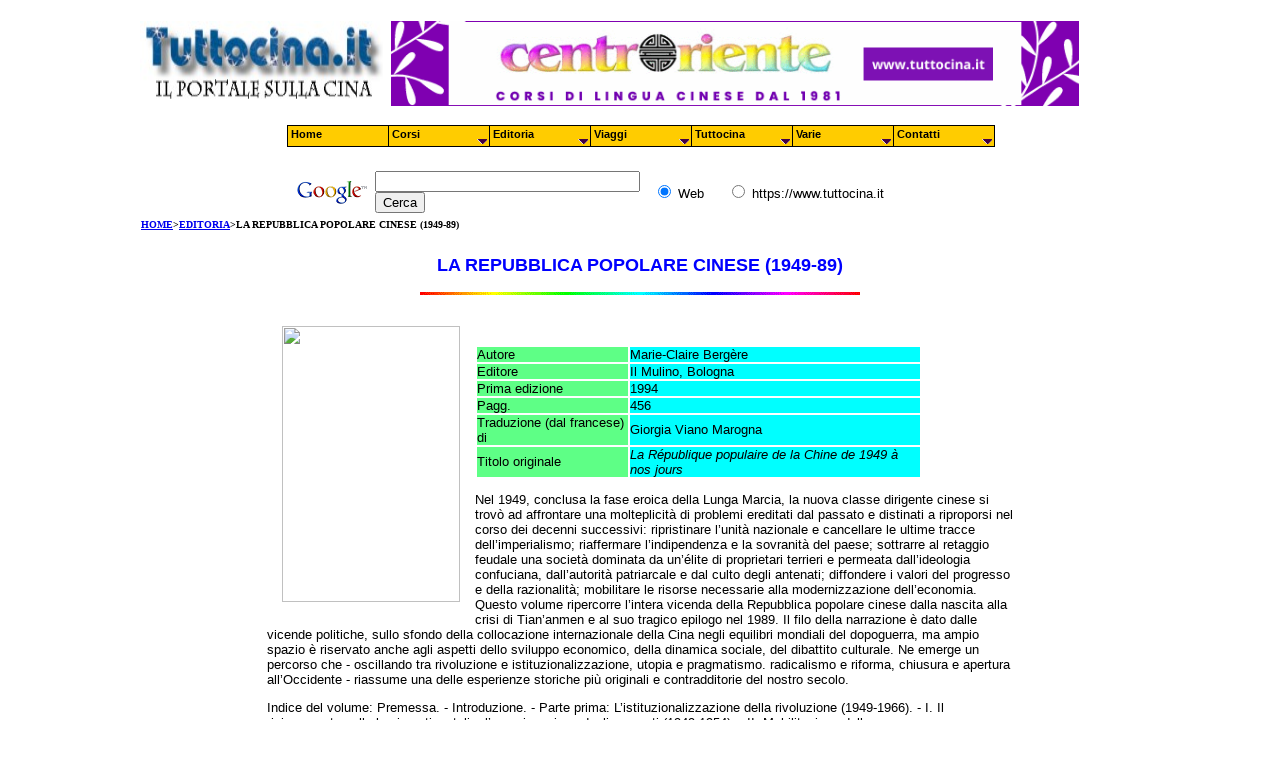

--- FILE ---
content_type: text/html
request_url: https://www.tuttocina.it/editoria/rpc.htm
body_size: 4023
content:
<html>

<head>
<meta http-equiv="Content-Type" content="text/html; charset=windows-1252">
<title>La Repubblica Popolare Cinese</title>
<script id="Cookiebot" src="https://consent.cookiebot.com/uc.js" data-cbid="2f59abbc-0962-446a-a93f-56aa200f3fe7" type="text/javascript"></script>
<meta name="Microsoft Border" content="b, default">
</head>

<body topmargin="0" leftmargin="0"><!--msnavigation--><table dir="ltr" border="0" cellpadding="0" cellspacing="0" width="100%"><tr><!--msnavigation--><td valign="top">
<!--webbot bot="Include"
U-Include="../menu.htm" TAG="BODY" startspan -->


<!-- This script and many more are available free online at -->
<!-- The JavaScript Source!! http://javascript.internet.com -->
<!-- Original:  Sharon Harber (sharon@harber.f9.co.uk) -->
<!-- Web Site:  http://www.nwr.org -->
<script type='text/javascript' src='../nwrmenu_var.js'></script>
<script type='text/javascript' src='../menu_com.js'></script>




<div align="center">
  <center>
  <table border="0" cellspacing="0" width="1000">
  <tr><td style="height: 5px">&nbsp;</td></tr>
    <tr>
      <td width="250" ass="style1"><img border="0" src="../tuttocina2.jpg" alt="tuttocina" width="243" height="85"></td>
    <td width="750" ass="style1" class="style1">
	<a href="https://www.tuttocina.it/corsi-di-cinese/"><img border="0" src="../banner-2.gif" alt="tuttocina" width="" height="85"></a></td>

    </tr>
    <td style="height: 60px">
</td>

      
     
  
    <tr>
      <td width="780" height="20" colspan="2" valign="middle">

<!-- SiteSearch Google -->
<form method="get" action="http://www.google.it/custom" target="google_window">
<input type="hidden" name="hl" value="it"><input type="hidden" name="cof" value="GALT:#008000;GL:1;DIV:#336699;VLC:663399;AH:center;BGC:FFFFFF;LBGC:336699;ALC:0000FF;LC:0000FF;T:000000;GFNT:0000FF;GIMP:0000FF;LH:50;LW:174;L:https://www.tuttocina.it/tuttocina.jpg;S:http://;FORID:1"><input type="hidden" name="oe" value="windows-1252"><input type="hidden" name="ie" value="windows-1252"><input type="hidden" name="channel" value="8517498071"><input type="hidden" name="forid" value="1"><input type="hidden" name="client" value="pub-1336253253548170">
<div align="center">
<table border="0" bgcolor="#ffffff" width="700">
<tr>
<td valign="middle" align="left" height="32" width="76" rowspan="2">
<a href="http://www.google.com/">
<img src="http://www.google.com/logos/Logo_25wht.gif" border="0" alt="Google" align="middle" width="75" height="32"></a>
</td>
<td valign="middle" rowspan="2" style="width: 69px">
<input type="hidden" name="domains" value="www.tuttocina.it"><input type="text" name="q" size="31" maxlength="255" value="">
<input type="submit" name="sa" value="Cerca">
</td>
<td valign="middle" width="68" rowspan="2">
<input type="radio" name="sitesearch" value="" checked="checked">
<font size="-1" color="#000000" face="Arial">Web</font>

</td>
<td valign="middle" rowspan="2" style="width: 250px">
<input type="radio" name="sitesearch" value="https://www.tuttocina.it">
<font size="-1" color="#000000" face="Arial">https://www.tuttocina.it</font>

</td>

</form>



<tr>


<ifrrder="0"></iframe>



</td>



<tr>


</center>

</table>

<!--webbot bot="Include" i-checksum="51788" endspan -->


<div align="center">
  <center>
  <table border="0" cellspacing="0" width="1000">
    <tr>
      <td width="1000"><b><a href="https://www.tuttocina.it"><font size="1" face="Times New Roman">HOME</font></a><font size="1" face="Times New Roman">&gt;<a href="https://www.tuttocina.it/libri-sulla-cina/">EDITORIA</a>&gt;LA REPUBBLICA POPOLARE CINESE (1949-89)</font></b></td>
    </tr>
  </table>
  </center>
</div>


<div align="center">
  <center>
  <table border="0" cellpadding="0" width="750">
    <tr>
      <td width="100%" height="20"></td>
    </tr>
    <tr>
      <td width="100%"><p align="center"><strong><font size="4" color="#0000FF" face="Arial">LA REPUBBLICA POPOLARE CINESE (1949-89)</font></strong></p>
<p align="center"><img border="0" src="pics/lin-col.gif" width="440" height="3"></p>
<p align="left"><img border="0" src="pics/BERGERE.jpg" align="left" hspace="15" vspace="15" width="178" height="276"><br>
</p>
        <table BORDER="0" CELLPADDING="0" WIDTH="447">
          <tr>
    <td WIDTH="170" bgcolor="#5EFF86"><font face="Arial" SIZE="2">Autore</font></td>
    <td WIDTH="337" bgcolor="#00FFFF"><font face="Arial" SIZE="2">Marie-Claire Bergère</font></td>
          </tr>
          <tr>
    <td WIDTH="170" bgcolor="#5EFF86"><font face="Arial" SIZE="2">Editore</font></td>
    <td WIDTH="337" bgcolor="#00FFFF"><font face="Arial" SIZE="2">Il Mulino, Bologna </font></td>
          </tr>
          <tr>
    <td WIDTH="170" bgcolor="#5EFF86"><font face="Arial" SIZE="2">Prima edizione</font></td>
    <td WIDTH="337" bgcolor="#00FFFF"><font face="Arial" SIZE="2">1994</font></td>
          </tr>
          <tr>
    <td WIDTH="170" bgcolor="#5EFF86"><font face="Arial" SIZE="2">Pagg.</font></td>
    <td WIDTH="337" bgcolor="#00FFFF"><font face="Arial" SIZE="2">456</font></td>
          </tr>
          <tr>
    <td WIDTH="170" bgcolor="#5EFF86"><font face="Arial" SIZE="2">Traduzione (dal francese) di</font></td>
    <td WIDTH="337" bgcolor="#00FFFF"><font face="Arial" SIZE="2">Giorgia Viano Marogna</font></td>
          </tr>
          <tr>
    <td WIDTH="170" bgcolor="#5EFF86"><font face="Arial" SIZE="2">Titolo originale</font></td>
    <td WIDTH="337" bgcolor="#00FFFF"><font face="Arial" SIZE="2"><i>La République populaire
    de la Chine de 1949 à nos jours</i></font></td>
          </tr>
        </table>
<font SIZE="2">

<p><font face="Arial">Nel 1949, conclusa la fase eroica della Lunga Marcia, la nuova
classe dirigente cinese si trovò ad affrontare una molteplicità di problemi ereditati
dal passato e distinati a riproporsi nel corso dei decenni successivi: ripristinare
l&#146;unità nazionale e cancellare le ultime tracce dell&#146;imperialismo; riaffermare
l&#146;indipendenza e la sovranità del paese; sottrarre al retaggio feudale una società
dominata da un&#146;élite di proprietari terrieri e permeata dall&#146;ideologia
confuciana, dall&#146;autorità patriarcale e dal culto degli antenati; diffondere i
valori del progresso e della razionalità; mobilitare le risorse necessarie alla
modernizzazione dell&#146;economia. Questo volume ripercorre l&#146;intera vicenda della
Repubblica popolare cinese dalla nascita alla crisi di Tian&#146;anmen e al suo tragico
epilogo nel 1989. Il filo della narrazione è dato dalle vicende politiche, sullo sfondo
della collocazione internazionale della Cina negli equilibri mondiali del dopoguerra, ma
ampio spazio è riservato anche agli aspetti dello sviluppo economico, della dinamica
sociale, del dibattito culturale. Ne emerge un percorso che - oscillando tra rivoluzione e
istituzionalizzazione, utopia e pragmatismo. radicalismo e riforma, chiusura e apertura
all&#146;Occidente - riassume una delle esperienze storiche più originali e
contradditorie del nostro secolo.</font></p>

<p><font face="Arial">Indice del volume: Premessa. - Introduzione. - Parte prima:
L&#146;istituzionalizzazione della rivoluzione (1949-1966). - I. Il ripiegamento sulle
basi continentali e l&#146;organizzazione degli apparati (1949.1954). - II. Mobilitazione
delle masse e trasformazione della società. III. La costruzione economica: il primo piano
quinquennale. - IV. Primi dubbi. V. La via cinese: il Grande Balzo in avanti e la rottura
cino-sovietica. - VI. Il Partito contro Mao (1960-1965). - Parte seconda: La fuga
nell&#146;utopia (1966-1976). - VII. La Rivoluzione culturale (1965-1969). - VIII. La fine
dell&#146;era maoista (1969-1976). - Parte terza: Vittoria e crisi del pragmatismo
(1976-1989). - IX. L&#146;era di Deng Xiaoping: demaoizzazione e modernizzazione. - X. Le
Quattro Modernizzazioni e il socialismo alla cinese. - XI. Fine di regno o fine di regime?
L&#146;evoluzione politica interna dal 1986 al 1989. - Parte quarta: Dall&#146;isolamento
all&#146;apertura (1960-1989). - XII. La politica estera della Cina a partire dal 1960. -
Vonclusione. - Appendici. - Bibliografia.</font></p>

<p><font face="Arial"><strong>Marie-Claire Bergère</strong> insegna nell&#146;Institut
national des langues et civilisations orientales, è Directeur d&#146;études
nell&#146;EHESS e dal 1981 al 1985 ha diretto il Centre de recherches ed de documentation
sul la Chine contemporaine. Tra le sue pubblicazioni: &quot;<em>L&#146;âge d&#146;or de la
Bourgeoise chinoise</em> (1986) e, tradotto in italiano, <a href="chesn.htm"><em>La Cina</a> <em>
La Cina (Einaudi,
1973-74).</em></font></font> 
      </td>
    </tr>
  </table>
  </center>
</div>
<!--webbot bot="Include" U-Include="../Menu1.htm" TAG="BODY" startspan -->

<div align="center">
  <center>
  <table border="0" cellpadding="0" cellspacing="0" width="728">
    <tr>
      <td height="15">
</td>
    </tr>
    <tr>
      <td>
      <script async src="https://pagead2.googlesyndication.com/pagead/js/adsbygoogle.js"></script>
<!-- tuttocina_basso -->
<ins class="adsbygoogle"
     style="display:block"
     data-ad-client="ca-pub-1336253253548170"
     data-ad-slot="6622133969"
     data-ad-format="auto"
     data-full-width-responsive="true"></ins>
<script>
     (adsbygoogle = window.adsbygoogle || []).push({});
</script>
</td>
    </tr>
  </table>
  </center>
</div>
&nbsp;

<!--webbot bot="Include" i-checksum="47511" endspan --> <!--msnavigation--></td></tr><!--msnavigation--></table><!--msnavigation--><table border="0" cellpadding="0" cellspacing="0" width="100%"><tr><td>

<table border="0" cellSpacing="0" cellPadding="0" width="100%">
				<tr>
								<td><hr>
								<p align="center"><font size="1" face="Tahoma">
								CENTRORIENTE - P. IVA 07908170017<br>
								</font><em>Copyright Centroriente 1999-2024</em></p>
								</td>
				</tr>
</table>

</td></tr><!--msnavigation--></table></body>

</html>


--- FILE ---
content_type: text/html; charset=utf-8
request_url: https://www.google.com/recaptcha/api2/aframe
body_size: 266
content:
<!DOCTYPE HTML><html><head><meta http-equiv="content-type" content="text/html; charset=UTF-8"></head><body><script nonce="xLG1h7i78X_XfAlUlaV1AQ">/** Anti-fraud and anti-abuse applications only. See google.com/recaptcha */ try{var clients={'sodar':'https://pagead2.googlesyndication.com/pagead/sodar?'};window.addEventListener("message",function(a){try{if(a.source===window.parent){var b=JSON.parse(a.data);var c=clients[b['id']];if(c){var d=document.createElement('img');d.src=c+b['params']+'&rc='+(localStorage.getItem("rc::a")?sessionStorage.getItem("rc::b"):"");window.document.body.appendChild(d);sessionStorage.setItem("rc::e",parseInt(sessionStorage.getItem("rc::e")||0)+1);localStorage.setItem("rc::h",'1769079269266');}}}catch(b){}});window.parent.postMessage("_grecaptcha_ready", "*");}catch(b){}</script></body></html>

--- FILE ---
content_type: application/x-javascript; charset=utf-8
request_url: https://consent.cookiebot.com/2f59abbc-0962-446a-a93f-56aa200f3fe7/cc.js?renew=false&referer=www.tuttocina.it&dnt=false&init=false
body_size: 211
content:
if(console){var cookiedomainwarning='Error: The domain WWW.TUTTOCINA.IT is not authorized to show the cookie banner for domain group ID 2f59abbc-0962-446a-a93f-56aa200f3fe7. Please add it to the domain group in the Cookiebot Manager to authorize the domain.';if(typeof console.warn === 'function'){console.warn(cookiedomainwarning)}else{console.log(cookiedomainwarning)}};